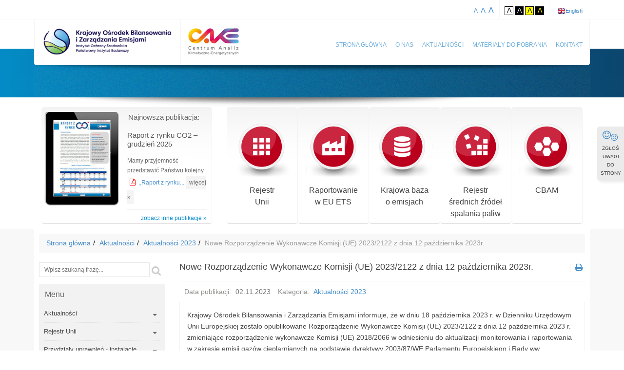

--- FILE ---
content_type: text/html; charset=UTF-8
request_url: https://kobize.pl/pl/article/aktualnosci-2023/id/2454/nowe-rozporzadzenie-wykonawcze-komisji-ue-2023-2122-z-dnia-12-pazdziernika-2023r
body_size: 13053
content:

<!DOCTYPE html>
<!--[if IE 7]><html lang="pl" class="ie7" xmlns='http://www.w3.org/1999/xhtml' ><![endif]-->
<!--[if IE 8]><html lang="pl" class="ie8" xmlns='http://www.w3.org/1999/xhtml' ><![endif]-->
<!--[if IE 9]><html lang="pl" class="ie9" xmlns='http://www.w3.org/1999/xhtml' ><![endif]-->
<!--[if IE 10]><html lang="pl" class="ie10" xmlns='http://www.w3.org/1999/xhtml' ><![endif]-->
<!--[if !IE]><!--><html lang="pl" xmlns='http://www.w3.org/1999/xhtml' ><!--<![endif]-->
<head>
    <meta charset="UTF-8" />
                                                        
    <title>Nowe Rozporządzenie Wykonawcze Komisji (UE) 2023/2122 z dnia 12 października 2023r. - KOBiZE</title>
    <meta property="og:title" content="Nowe Rozporządzenie Wykonawcze Komisji (UE) 2023/2122 z dnia 12 października 2023r. - KOBIZE"/>
                    <meta property="og:url" content="/pl/article/aktualnosci-2023/id/2454/nowe-rozporzadzenie-wykonawcze-komisji-ue-2023-2122-z-dnia-12-pazdziernika-2023r"/>
    <meta property="og:image" content="/uploads/defaults/kobize-logo.jpg"/>
    <meta property="og:site_name" content="Krajowy Ośrodek Bilansowania i Zarządzania Emisjami"/>
    <meta property="og:description" content="Krajowy Ośrodek Bilansowania i Zarządzania Emisjami informuje, że w dniu 18 października 2023 r. w Dzienniku Urzędowym Unii Europejskiej zostało opublikowane Rozporządzenie Wykonawcze Komisji (UE) 2023/2122 z dnia 12 października 2023 r. zmieniające rozporządzenie..."/>
    <meta property="og:type" content="article" />
    <meta name="Keywords" content="" />
    <meta name="Description" content="Krajowy Ośrodek Bilansowania i Zarządzania Emisjami informuje, że w dniu 18 października 2023 r. w Dzienniku Urzędowym Unii Europejskiej zostało opublikowane..." />

    <meta name="viewport" content="width=device-width, initial-scale=1.0" />
    <meta name="Robots" content="index, follow" />
    <meta http-equiv="X-UA-Compatible" content="IE=edge">
    <link rel="icon" type="image/x-icon" href="/favicon.ico" />
          <link rel="stylesheet" type="text/css" href="/assets/css/frontend/prod/compressed.min.css?ver=1700434800" />
    
    <script type="text/javascript">
        var main_url = "/app.php", main_dir = "";
    </script>
            <script src="/assets/js/frontend/prod/compressed.min.js?ver=1700434800"></script>
    
        <link rel="alternate" type="application/rss+xml" title="Informacje" href="/API/pl/Cms.Informations/Rss/10" />

    <!-- Google tag (gtag.js) -->
    <script async src="https://www.googletagmanager.com/gtag/js?id=G-J9GG6YVD6J"></script>
    <script>
        window.dataLayer = window.dataLayer || [];
        function gtag(){dataLayer.push(arguments);}
        gtag('js', new Date());

        gtag('config', 'G-J9GG6YVD6J');
    </script>

    <script type="text/javascript">
        var site_url = "/pl/";
    </script>
    
<script>(function(d, s, id) {
  var js, fjs = d.getElementsByTagName(s)[0];
  if (d.getElementById(id)) return;
  js = d.createElement(s); js.id = id;
  js.src = "//connect.facebook.net/pl_PL/sdk.js#xfbml=1&appId=276859545801991&version=v2.0";
  fjs.parentNode.insertBefore(js, fjs);
}(document, 'script', 'facebook-jssdk'));</script>
<script>!function(d,s,id){var js,fjs=d.getElementsByTagName(s)[0],p=/^http:/.test(d.location)?'http':'https';if(!d.getElementById(id)){js=d.createElement(s);js.id=id;js.src=p+'://platform.twitter.com/widgets.js';fjs.parentNode.insertBefore(js,fjs);}}(document, 'script', 'twitter-wjs');</script>
<script src="https://apis.google.com/js/platform.js" async defer>
  {lang: 'pl'}
</script>

<!--[if lt IE 9]>
	<link rel="stylesheet" type="text/css" href="/assets/css/frontend/IE8.css" />
<![endif]-->
<!-- SCRIPT FOR IE LESS THAN 9 -->
<!--[if lt IE 9]>
    <script>
      document.createElement('header');
      document.createElement('section');
      document.createElement('article');
      document.createElement('aside');
      document.createElement('nav');
      document.createElement('footer');
    </script>
<![endif]-->
</head>
    <body class="single">
        <div id="hidden-links">
            <a href="#main-content" tabindex="1" title="Przejdź do treści">Przejdź do treści</a>

                            <a href="/pl/page/id/693/spis-skrotow-klawiaturowych" title="Spis skrótów klawiaturowych">Spis skrótów klawiaturowych</a>
            
            <a href="/pl/sitemap/" title="Mapa serwisu">Mapa serwisu</a>
        </div>
        <header>
            <div id="header-options">
                <div class="row container">
                    <div class="hidden-xs col-sm-6 col-md-6"></div>
                    <nav id="page-options" class="col-xs-12 col-sm-6 col-md-6 col-xs-12">
                            <ul>
        <li class="font-resizer">
            <span class="screen-reader-text">Zmiana wielkości czcionki:</span>
            <a href="javascript:void(0);" title="Zmień wielkość czcionki na normalną" class="tt font-normal" data-placement="bottom"><span class="screen-reader-text">Zmień wielkość czcionki na normalną</span>A</a>
            <a href="javascript:void(0);" title="Zmień wielkość czcionki na większą" class="tt font-biger" data-placement="bottom"><span class="screen-reader-text">Zmień wielkość czcionki na większą</span>A</a>
            <a href="javascript:void(0);" title="Zmień wielkość czcionki na dużą" class="tt font-bigest" data-placement="bottom"><span class="screen-reader-text">Zmień wielkość czcionki na dużą</span>A</a>
        </li>
        <li>
            <span class="screen-reader-text">Zmiana kontrastu:</span>
            <a href="javascript:void(0);" title="kontrast domyślny" class="tt change-version" data-placement="bottom"><span class="screen-reader-text">kontrast domyślny</span><span class="contrast-one contrast-version">A</span></a>
            <a href="javascript:void(0);" title="kontrast czarno-biały" class="tt change-version" data-placement="bottom"><span class="screen-reader-text">kontrast czarno-biały</span><span class="contrast-two contrast-version">A</span></a>
            <a href="javascript:void(0);" title="kontrast czarno-żółty" class="tt change-version" data-placement="bottom"><span class="screen-reader-text">kontrast czarno-żółty</span><span class="contrast-three contrast-version">A</span></a>
            <a href="javascript:void(0);" title="kontrast żółto-czarny" class="tt change-version" data-placement="bottom"><span class="screen-reader-text">kontrast żółto-czarny</span><span class="contrast-four contrast-version">A</span></a>
        </li>

       <li id="page-locale">
            <span class="screen-reader-text">Dostępne tłumaczenia:</span>
                            <a href="/en/article/aktualnosci-2023/id/2454/nowe-rozporzadzenie-wykonawcze-komisji-ue-2023-2122-z-dnia-12-pazdziernika-2023r" title="English" class="tt locale-english" data-placement="bottom">English</a>
                    </li>

    </ul>

                    </nav>
                </div>
            </div>


            <div id="header-navbar">
                <div class="container">
                    <h1 id="header-logo">
                        <a href="/" title="Krajowy Ośrodek Bilansowania i Zarządzania Emisjami - Strona główna">
                            <img src="/assets/frontend/images/kobize-logo.jpg" alt="Logo KOBiZE" />
                        </a>
                        <a target="_blank" href="http://climatecake.pl/" title="Centrum Analiz Klimatyczno-Energetycznych - Strona główna">
                            <img src="/assets/frontend/images/cake-logo.jpg" alt="Logo Centrum Analiz Klimatyczno-Energetycznych" />
                        </a>
                    </h1>

                    
<nav id="header-menu">
    <a id="responsive-menu-button"><span class="hidden-xs">Menu</span> <i class="fa fa-bars"></i></a>

    <ul>
        <li>
            <a href="/" title="Strona główna">Strona główna</a>
        </li>

        <li>
            <a href="/pl/page/id/409/o-nas" title="O nas">O nas</a>
        </li>

                    <li>
                <a href="/pl/category/id/14/aktualnosci" title="Aktualności">Aktualności</a>
            </li>

            <li>
                <a href="/pl/fileCategory/list" title="Materiały do pobrania">Materiały do pobrania</a>
            </li>
        
        <li>
            <a href="/pl/page/id/405/kontakt" title="Kontakt">Kontakt</a>
        </li>                  
    </ul>
</nav>  
                </div>
            </div>
        </header>
        <aside id="banner">
            <div class="container">
                    <div class="banner-inner">
                        <h3>Witamy na stronie internetowej KOBiZE</h3>
                        <a href="/pl/page/id/409/o-nas" title="O nas">Krajowy Ośrodek Bilansowania i Zarządzania Emisjami jest Ośrodkiem w strukturach Instytutu Ochrony Środowiska - Państwowego Instytutu Badawczego. Jednym z podstawowych zadań KOBiZE jest administrowanie unijnym systemem handlu uprawnieniami do emisji w Polsce. KOBiZE prowadzi również Krajową bazę, w której zbierane są dane o emisjach gazów cieplarnianych i innych substancji i parametrach z nimi związanych. Odpowiada za wykonywanie corocznych, krajowych inwentaryzacji emisji gazów cieplarnianych i innych substancji, a także innych raportów m.in. w ramach konwencji UNFCCC zgodnie z wymaganiami Protokołu z Kioto. KOBiZE jest nadzorowany przez Ministra Klimatu, a jego zadania są finansowane ze środków Narodowego Funduszu Ochrony Środowiska i Gospodarki Wodnej.</a>
                </div>
            </div>
        </aside>

                    <aside id="panel">
                <div class="row container">
                    <div class="col-xs-12 col-md-4">
                        
<article>
    

    <a href="/pl/file/2025/id/226/raport-z-rynku-co2-grudzien-2025" class="publication-image" title="Raport z rynku CO2 – grudzień 2025">      
                
                                    <img src="/uploads/materialy/materialy_do_pobrania/raport_co2/2020/images/thumbs/130x170/r_07_2020.jpg" alt="Okładka ostatniej publikacji: Raport z rynku CO2 – grudzień 2025" />
        <span class="publication-frame"></span>
    </a>

    
    <div class="publication-body">
        <header>
            <h3>Najnowsza publikacja:</h3>
            <h4>
                <a href="/pl/file/2025/id/226/raport-z-rynku-co2-grudzien-2025" title="Czytaj więcej na temat publikacji Raport z rynku CO2 – grudzień 2025">Raport z rynku CO2 – grudzień 2025</a>
            </h4>
        </header>
        <div class="article-content">
            <p>Mamy przyjemność przedstawić Państwu kolejny <a href="https://www.kobize.pl/uploads/materialy/materialy_do_pobrania/aktualnosci/2026/9_Analiza_rynku_CO2_grudzien_2025.pdf">„Raport z rynku...   
            <a href="/pl/file/2025/id/226/raport-z-rynku-co2-grudzien-2025" title="Przejdź do pełnej treści publikacji Raport z rynku CO2 – grudzień 2025" class="read-more">więcej &raquo;</a>
            
        </div>
           
        <p class="more-articles">
            <a href="/pl/fileCategory/id/5/raport-z-rynku-co2" title="Zobacz inne publikacje">zobacz inne publikacje &raquo;</a>
        </p>                            
    </div>  
            
        
</article>

                    </div>
                    <div class="col-xs-12 col-md-8">
                        <ul id="services">
                            <li>
                                <a href="/pl/article/rejestr-unii/id/343/informacja-ogolna" class="rejestr-link" title="Rejestr Unii"><span></span>Rejestr<br />Unii</a>
                            </li>
                            <li>
                               <a href="/pl/article/monitorowanie-raportowanie-weryfikacja-emisji/id/317/informacja-ogolna" class="ets-link" title="Raportowanie w EU ETS"><span></span>Raportowanie<br />w EU ETS</a>
                            </li>
                            <li>
                                <a href="https://krajowabaza.kobize.pl" class="kb-link" title="Krajowa baza o emisjach gazów cieplarnianych i innych substancji"><span></span>Krajowa baza<br />o emisjach</a>
                            </li>
                            <li>
                                <a href="http://mcp.kobize.pl." class="mcp-link" title="Rejestr średnich źródeł spalania paliw"><span></span>Rejestr<br /> średnich źródeł spalania paliw</a>
                            </li>
                            <li>
                                <a href="/pl/article/nowa-kategoria-cbam/id/2415/informacje-ogolne" class="cbam-link" title="CBAM"><span></span>CBAM</a>
                            </li>
                        </ul>
                    </div>
                </div>
            </aside>
        

        <main>
            <div class="container">
				
                    <span class="screen-reader-text">Jesteś tutaj:</span><ol class="breadcrumb"><li><a href="/" title="Strona główna">Strona główna</a></li><li><a href="/pl/category/id/14/aktualnosci" title="Aktualności">Aktualności</a></li><li><a href="/pl/category/id/95/aktualnosci-2023" title="Aktualności 2023">Aktualności 2023</a></li><li class="active">Nowe Rozporządzenie Wykonawcze Komisji (UE) 2023/2122 z dnia 12 października 2023r.</li></ol>
				
                <div id="main-content" class="row">
                    <div id="left-column" class="col-xs-12 col-md-3">
                        <div id="main-search" class="box">
                            <form action="/pl/search/" method="get">
                                <p class="screen-reader-text">Wyszukiwanie treści, wpisz szukaną frazę i naciśnij enter</p>
                                <label class="sr-only" for="search-text">Wyszukiwarka</label>
                                <input type="text" size="20" id="search-text" name="text" value="" placeholder="Wpisz szukaną frazę..."  />
                                <button type="submit" title="Szukaj">
                                    <i class="fa fa-search"></i><span class="sr-only">Szukaj</span>
                                </button>
                            </form>
                        </div>

                        <nav id="main-menu" class="box">
    <h3 class="title-menu hidden-xs">Menu </h3>
    <a id="responsive-left-menu-button">Menu&nbsp; <i class="fa fa-bars"></i></a>
    <div class="clearfix"></div>

                 
   
   

      

<ul class="tree " id="menu-list">
    
    
                
        
        
        
    	<li id="menu_parent-37284" class="has-submenu">

                            <a href="/pl/category/id/14/aktualnosci" title="Aktualności" class="" >Aktualności</a>
                                    <a href="javascript:void(0);" title="Kliknij lub naciśnij Enter aby rozwinąć menu" class="menu-collapse">
                        <i class="fa fa-caret-down"></i>
                    </a>
                            
    		                

<ul class="children-list">
    
                                

        

        <li id="menu_child-37285-37284" class="">

            
                                                    
                <a href="/pl/category/id/107/aktualnosci-2026" title="Aktualności 2026" class="">Aktualności 2026</a>

                
                                    </li>
    
                                

        

        <li id="menu_child-37286-37284" class=" has-submenu">

            
                                                    
                <a href="/pl/category/id/64/archiwum" title="Archiwum" class="">Archiwum</a>

                                    <a href="javascript:void(0);" title="Kliknij lub naciśnij Enter aby rozwinąć menu" class="menu-collapse">
                        <i class="fa fa-caret-down"></i>
                    </a>
                
                                    

<ul class="children-list">
    
                                

        

        <li id="menu_child-37287-37286" class="">

            
                                                    
                <a href="/pl/category/id/106/aktualnosci-2025" title="Aktualności 2025" class="">Aktualności 2025</a>

                
                                    </li>
    
                                

        

        <li id="menu_child-37288-37286" class="">

            
                                                    
                <a href="/pl/category/id/98/aktualnosci-2024" title="Aktualności 2024" class="">Aktualności 2024</a>

                
                                    </li>
    
                                

        

        <li id="menu_child-37289-37286" class="">

            
                                                    
                <a href="/pl/category/id/95/aktualnosci-2023" title="Aktualności 2023" class="">Aktualności 2023</a>

                
                                    </li>
    
                                

        

        <li id="menu_child-37290-37286" class="">

            
                                                    
                <a href="/pl/category/id/92/aktualnosci-2022" title="Aktualności 2022" class="">Aktualności 2022</a>

                
                                    </li>
    
                                

        

        <li id="menu_child-37291-37286" class="">

            
                                                    
                <a href="/pl/category/id/91/aktualnosci-2021" title="Aktualności 2021" class="">Aktualności 2021</a>

                
                                    </li>
    
                                

        

        <li id="menu_child-37292-37286" class="">

            
                                                    
                <a href="/pl/category/id/88/aktualnosci-2020" title="Aktualności 2020" class="">Aktualności 2020</a>

                
                                    </li>
    
                                

        

        <li id="menu_child-37293-37286" class="">

            
                                                    
                <a href="/pl/category/id/76/2019" title="2019" class="">2019</a>

                
                                    </li>
    
                                

        

        <li id="menu_child-37294-37286" class="">

            
                                                    
                <a href="/pl/category/id/72/2018" title="2018" class="">2018</a>

                
                                    </li>
    
                                

        

        <li id="menu_child-37295-37286" class="">

            
                                                    
                <a href="/pl/category/id/68/2017" title="2017" class="">2017</a>

                
                                    </li>
    
                                

        

        <li id="menu_child-37296-37286" class="">

            
                                                    
                <a href="/pl/category/id/67/2016" title="2016" class="">2016</a>

                
                                    </li>
    
                                

        

        <li id="menu_child-37297-37286" class="">

            
                                                    
                <a href="/pl/category/id/65/2015" title="2015" class="">2015</a>

                
                                    </li>
    
                                

        

        <li id="menu_child-37298-37286" class="">

            
                                                    
                <a href="/pl/category/id/23/2014" title="2014" class="">2014</a>

                
                                    </li>
    
                                

        

        <li id="menu_child-37299-37286" class="">

            
                                                    
                <a href="/pl/category/id/22/2013" title="2013" class="">2013</a>

                
                                    </li>
    
                                

        

        <li id="menu_child-37300-37286" class="">

            
                                                    
                <a href="/pl/category/id/21/2012" title="2012" class="">2012</a>

                
                                    </li>
    
                                

        

        <li id="menu_child-37301-37286" class="">

            
                                                    
                <a href="/pl/category/id/20/2011" title="2011" class="">2011</a>

                
                                    </li>
    
                                

        

        <li id="menu_child-37302-37286" class="">

            
                                                    
                <a href="/pl/category/id/19/2010" title="2010" class="">2010</a>

                
                                    </li>
    
                                

        

        <li id="menu_child-37303-37286" class="">

            
                                                    
                <a href="/pl/category/id/18/2009" title="2009" class="">2009</a>

                
                                    </li>
    
                                

        

        <li id="menu_child-37304-37286" class="">

            
                                                    
                <a href="/pl/category/id/17/2008" title="2008" class="">2008</a>

                
                                    </li>
    
                                

        

        <li id="menu_child-37305-37286" class="">

            
                                                    
                <a href="/pl/category/id/16/2007" title="2007" class="">2007</a>

                
                                    </li>
    
                                

        

        <li id="menu_child-37306-37286" class="">

            
                                                    
                <a href="/pl/category/id/15/2006" title="2006" class="">2006</a>

                
                                    </li>
    </ul>



                                    </li>
    </ul>



    		    	</li>
	
                
        
                            
        
    	<li id="menu_parent-37307" class="has-submenu">

                            <a href="/pl/article/rejestr-unii/id/343/informacja-ogolna" title="Rejestr Unii" class="" >Rejestr Unii</a>
                                    <a href="javascript:void(0);" title="Kliknij lub naciśnij Enter aby rozwinąć menu" class="menu-collapse">
                        <i class="fa fa-caret-down"></i>
                    </a>
                            
    		                

<ul class="children-list">
    
                                                                             

        

        <li id="menu_child-37308-37307" class="">

            
                                                    
                <a href="/pl/article/rejestr-unii/id/343/informacja-ogolna" title="Informacja ogólna" class="">Informacja ogólna</a>

                
                                    </li>
    
                                

        

        <li id="menu_child-37309-37307" class="">

            
                                                    
                <a href="/pl/category/id/66/komunikaty" title="Komunikaty" class="">Komunikaty</a>

                
                                    </li>
    
                                                                             

        

        <li id="menu_child-37310-37307" class="">

            
                                                    
                <a href="/pl/article/rejestr-unii/id/1251/przerwy-techniczne" title="Przerwy techniczne" class="">Przerwy techniczne</a>

                
                                    </li>
    
                                                                             

        

        <li id="menu_child-37311-37307" class="">

            
                                                    
                <a href="/pl/article/rejestr-unii/id/1581/dni-wolne" title="Dni wolne" class="">Dni wolne</a>

                
                                    </li>
    
                                                                             

        

        <li id="menu_child-37312-37307" class="">

            
                                                    
                <a href="/pl/article/rejestr-unii/id/347/formularze" title="Formularze" class="">Formularze</a>

                
                                    </li>
    
                                                                             

        

        <li id="menu_child-37313-37307" class="">

            
                                                    
                <a href="/pl/article/rejestr-unii/id/2676/materialy-do-pobrania" title="Materiały do pobrania" class="">Materiały do pobrania</a>

                
                                    </li>
    
                                                                             

        

        <li id="menu_child-37314-37307" class="">

            
                                                    
                <a href="/pl/article/rejestr-unii/id/2721/rejestr-unii-faq" title="Rejestr Unii (FAQ)" class="">Rejestr Unii (FAQ)</a>

                
                                    </li>
    
                                                                             

        

        <li id="menu_child-37315-37307" class="">

            
                                                    
                <a href="/pl/article/rejestr-unii/id/348/raporty-publiczne" title="Raporty publiczne" class="">Raporty publiczne</a>

                
                                    </li>
    
                                                                             

        

        <li id="menu_child-37316-37307" class="">

            
                                                    
                <a href="/pl/article/rejestr-unii/id/349/kontakt" title="Kontakt" class="">Kontakt</a>

                
                                    </li>
    </ul>



    		    	</li>
	
                
        
                            
        
    	<li id="menu_parent-37317" class="has-submenu">

                            <a href="/pl/article/przydzialy-uprawnien-instalacje/id/353/informacja-ogolna" title="Przydziały uprawnień - instalacje" class="" >Przydziały uprawnień - instalacje</a>
                                    <a href="javascript:void(0);" title="Kliknij lub naciśnij Enter aby rozwinąć menu" class="menu-collapse">
                        <i class="fa fa-caret-down"></i>
                    </a>
                            
    		                

<ul class="children-list">
    
                                                                             

        

        <li id="menu_child-37318-37317" class=" has-submenu">

            
                                                    
                <a href="/pl/article/przydzialy-uprawnien-instalacje/id/353/informacja-ogolna" title="Informacja ogólna" class="">Informacja ogólna</a>

                                    <a href="javascript:void(0);" title="Kliknij lub naciśnij Enter aby rozwinąć menu" class="menu-collapse">
                        <i class="fa fa-caret-down"></i>
                    </a>
                
                                    

<ul class="children-list">
    
                                                                             

        

        <li id="menu_child-37319-37318" class="">

            
                                                    
                <a href="/pl/article/przydzialy-uprawnien-instalacje/id/482/prawo" title="Prawo" class="">Prawo</a>

                
                                    </li>
    
                                

        

        <li id="menu_child-37320-37318" class="">

            
                                                                                                
                <a href="/pl/fileCategory/id/19/przydzialy-uprawnien-instalacje" title="Materiały do pobrania" class="">Materiały do pobrania</a>

                
                                    </li>
    </ul>



                                    </li>
    
                                

        

        <li id="menu_child-37321-37317" class=" has-submenu">

            
                                                    
                <a href="/pl/category/id/99/lata-2026-2030" title="Lata 2026-2030" class="">Lata 2026-2030</a>

                                    <a href="javascript:void(0);" title="Kliknij lub naciśnij Enter aby rozwinąć menu" class="menu-collapse">
                        <i class="fa fa-caret-down"></i>
                    </a>
                
                                    

<ul class="children-list">
    
                                

        

        <li id="menu_child-37322-37321" class="">

            
                                                    
                <a href="/pl/category/id/100/komunikaty" title="Komunikaty" class="">Komunikaty</a>

                
                                    </li>
    
                                

        

        <li id="menu_child-37323-37321" class="">

            
                                                                                                
                <a href="/pl/faqCategory/id/31/plan-neutralnosci-klimatycznej-cnp" title="Często zadawane pytania" class="">Często zadawane pytania</a>

                
                                    </li>
    
                                

        

        <li id="menu_child-37324-37321" class="">

            
                                                    
                <a href="/pl/category/id/101/wniosek-o-przydzial-uprawnien-bdr" title="Wniosek o przydział uprawnień (BDR)" class="">Wniosek o przydział uprawnień (BDR)</a>

                
                                    </li>
    
                                

        

        <li id="menu_child-37329-37321" class="">

            
                                                    
                <a href="/pl/category/id/102/plan-metodyki-monitorowania" title="Plan metodyki monitorowania" class="">Plan metodyki monitorowania</a>

                
                                    </li>
    
                                

        

        <li id="menu_child-37330-37321" class="">

            
                                                    
                <a href="/pl/category/id/103/plan-neutralnosci-klimatycznej" title="Plan neutralności klimatycznej" class="">Plan neutralności klimatycznej</a>

                
                                    </li>
    
                                

                            

        <li id="menu_child-37331-37321" class="">

            
                                                    
                <a href="/pl/article/lata-2026-2030/id/2588/przydzialy-uprawnien-instalacje-2026-2030" title="Materiały do pobrania" class="">Materiały do pobrania</a>

                
                                    </li>
    </ul>



                                    </li>
    
                                

        

        <li id="menu_child-37332-37317" class=" has-submenu">

            
                                                    
                <a href="/pl/category/id/78/lata-2021-2025" title="Lata 2021-2025" class="">Lata 2021-2025</a>

                                    <a href="javascript:void(0);" title="Kliknij lub naciśnij Enter aby rozwinąć menu" class="menu-collapse">
                        <i class="fa fa-caret-down"></i>
                    </a>
                
                                    

<ul class="children-list">
    
                                                                             

        

        <li id="menu_child-37333-37332" class="">

            
                                                    
                <a href="/pl/article/lata-2021-2025/id/1397/zasady-przydzialu" title="Zasady przydziału" class="">Zasady przydziału</a>

                
                                    </li>
    
                                                                             

        

        <li id="menu_child-37334-37332" class="">

            
                                                    
                <a href="/pl/article/lata-2021-2025/id/1395/krajowe-srodki-wykonawcze" title="Krajowe Środki Wykonawcze" class="">Krajowe Środki Wykonawcze</a>

                
                                    </li>
    
                                                                             

        

        <li id="menu_child-37335-37332" class="">

            
                                                    
                <a href="/pl/article/lata-2021-2025/id/1393/gromadzenie-danych-ksw" title="Gromadzenie danych KŚW" class="">Gromadzenie danych KŚW</a>

                
                                    </li>
    
                                                                             

        

        <li id="menu_child-37336-37332" class="">

            
                                                    
                <a href="/pl/article/lata-2021-2025/id/1394/benchmarki" title="Benchmarki" class="">Benchmarki</a>

                
                                    </li>
    
                                                                             

        

        <li id="menu_child-37337-37332" class="">

            
                                                    
                <a href="/pl/article/lata-2021-2025/id/1391/dostosowanie-przydzialu" title="Dostosowanie przydziału" class="">Dostosowanie przydziału</a>

                
                                    </li>
    
                                                                             

        

        <li id="menu_child-37338-37332" class="">

            
                                                    
                <a href="/pl/article/lata-2021-2025/id/1390/ucieczka-emisji" title="Ucieczka emisji" class="">Ucieczka emisji</a>

                
                                    </li>
    
                                

        

        <li id="menu_child-37339-37332" class="">

            
                                                                                                
                <a href="/pl/faqCategory/id/10/przydzialy-uprawnien-instalacje" title="Często zadawane pytania" class="">Często zadawane pytania</a>

                
                                    </li>
    
                                

        

        <li id="menu_child-37340-37332" class="">

            
                                                                                                
                <a href="/pl/fileCategory/id/32/przydzialy-uprawnien-instalacje-lata-2021-2025" title="Materiały do pobrania" class="">Materiały do pobrania</a>

                
                                    </li>
    </ul>



                                    </li>
    
                                

        

        <li id="menu_child-37341-37317" class=" has-submenu">

            
                                                    
                <a href="/pl/category/id/77/lata-2013-2020" title="Lata 2013-2020" class="">Lata 2013-2020</a>

                                    <a href="javascript:void(0);" title="Kliknij lub naciśnij Enter aby rozwinąć menu" class="menu-collapse">
                        <i class="fa fa-caret-down"></i>
                    </a>
                
                                    

<ul class="children-list">
    
                                                                             

        

        <li id="menu_child-37342-37341" class="">

            
                                                    
                <a href="/pl/article/lata-2013-2020/id/440/zmiany-w-instalacjach" title="Zmiany w instalacjach" class="">Zmiany w instalacjach</a>

                
                                    </li>
    
                                                                             

        

        <li id="menu_child-37343-37341" class=" has-submenu">

            
                                                    
                <a href="/pl/article/przydzialy-uprawnien-instalacje/id/441/korekty-przydzialow" title="Korekty przydziałów" class="">Korekty przydziałów</a>

                                    <a href="javascript:void(0);" title="Kliknij lub naciśnij Enter aby rozwinąć menu" class="menu-collapse">
                        <i class="fa fa-caret-down"></i>
                    </a>
                
                                    

<ul class="children-list">
    
                                

        

        <li id="menu_child-37344-37343" class="">

            
                                                                                                
                <a href="/pl/fileCategory/id/20/korekty-przydzialow" title="Materiały do pobrania" class="">Materiały do pobrania</a>

                
                                    </li>
    </ul>



                                    </li>
    
                                                                             

        

        <li id="menu_child-37345-37341" class=" has-submenu">

            
                                                    
                <a href="/pl/article/przydzialy-uprawnien-instalacje/id/443/ucieczka-emisji" title="Ucieczka emisji" class="">Ucieczka emisji</a>

                                    <a href="javascript:void(0);" title="Kliknij lub naciśnij Enter aby rozwinąć menu" class="menu-collapse">
                        <i class="fa fa-caret-down"></i>
                    </a>
                
                                    

<ul class="children-list">
    
                                

        

        <li id="menu_child-37346-37345" class="">

            
                                                                                                
                <a href="/pl/fileCategory/id/21/ucieczka-emisji" title="Materiały do pobrania" class="">Materiały do pobrania</a>

                
                                    </li>
    </ul>



                                    </li>
    
                                                                             

        

        <li id="menu_child-37347-37341" class="">

            
                                                    
                <a href="/pl/article/przydzialy-uprawnien-instalacje/id/445/krajowe-srodki-wykonawcze" title="Krajowe Środki Wykonawcze" class="">Krajowe Środki Wykonawcze</a>

                
                                    </li>
    
                                                                             

        

        <li id="menu_child-37348-37341" class=" has-submenu">

            
                                                    
                <a href="/pl/article/lata-2013-2020/id/446/derogacje" title="Derogacje" class="">Derogacje</a>

                                    <a href="javascript:void(0);" title="Kliknij lub naciśnij Enter aby rozwinąć menu" class="menu-collapse">
                        <i class="fa fa-caret-down"></i>
                    </a>
                
                                    

<ul class="children-list">
    
                                

        

        <li id="menu_child-37349-37348" class="">

            
                                                                                                
                <a href="/pl/fileCategory/id/22/derogacje" title="Materiały do pobrania" class="">Materiały do pobrania</a>

                
                                    </li>
    </ul>



                                    </li>
    </ul>



                                    </li>
    
                                

                            

        <li id="menu_child-37350-37317" class=" has-submenu">

            
                                                    
                <a href="/pl/article/wczesniejsze-okresy/id/368/2008-2012" title="Wcześniejsze okresy" class="">Wcześniejsze okresy</a>

                                    <a href="javascript:void(0);" title="Kliknij lub naciśnij Enter aby rozwinąć menu" class="menu-collapse">
                        <i class="fa fa-caret-down"></i>
                    </a>
                
                                    

<ul class="children-list">
    
                                                                             

        

        <li id="menu_child-37351-37350" class=" has-submenu">

            
                                                    
                <a href="/pl/article/wczesniejsze-okresy/id/368/2008-2012" title="2008-2012" class="">2008-2012</a>

                                    <a href="javascript:void(0);" title="Kliknij lub naciśnij Enter aby rozwinąć menu" class="menu-collapse">
                        <i class="fa fa-caret-down"></i>
                    </a>
                
                                    

<ul class="children-list">
    
                                

        

        <li id="menu_child-37352-37351" class="">

            
                                                                                                
                <a href="/pl/fileCategory/id/23/wczesniejsze-okresy" title="Materiały do pobrania" class="">Materiały do pobrania</a>

                
                                    </li>
    </ul>



                                    </li>
    </ul>



                                    </li>
    
                                                                             

        

        <li id="menu_child-37353-37317" class="">

            
                                                    
                <a href="/pl/article/przydzialy-uprawnien-instalacje/id/456/kontakt" title="Kontakt" class="">Kontakt</a>

                
                                    </li>
    </ul>



    		    	</li>
	
                
        
                            
        
    	<li id="menu_parent-37354" class="has-submenu">

                            <a href="/pl/article/przydzialy-uprawnien-lotnictwo/id/371/informacja-ogolna" title="Przydziały uprawnień - lotnictwo" class="" >Przydziały uprawnień - lotnictwo</a>
                                    <a href="javascript:void(0);" title="Kliknij lub naciśnij Enter aby rozwinąć menu" class="menu-collapse">
                        <i class="fa fa-caret-down"></i>
                    </a>
                            
    		                

<ul class="children-list">
    
                                                                             

        

        <li id="menu_child-37355-37354" class=" has-submenu">

            
                                                    
                <a href="/pl/article/przydzialy-uprawnien-lotnictwo/id/371/informacja-ogolna" title="Informacja ogólna" class="">Informacja ogólna</a>

                                    <a href="javascript:void(0);" title="Kliknij lub naciśnij Enter aby rozwinąć menu" class="menu-collapse">
                        <i class="fa fa-caret-down"></i>
                    </a>
                
                                    

<ul class="children-list">
    
                                                                             

        

        <li id="menu_child-37356-37355" class="">

            
                                                    
                <a href="/pl/article/przydzialy-uprawnien-lotnictwo/id/474/prawo" title="Prawo" class="">Prawo</a>

                
                                    </li>
    
                                

        

        <li id="menu_child-37357-37355" class="">

            
                                                                                                
                <a href="/pl/fileCategory/id/15/przydzialy-uprawnien-lotnictwo" title="Materiały do pobrania" class="">Materiały do pobrania</a>

                
                                    </li>
    
                                

        

        <li id="menu_child-37358-37355" class="">

            
                                                                                                
                <a href="/pl/faqCategory/id/11/przydzialy-uprawnien-lotnictwo" title="Często zadawane pytania" class="">Często zadawane pytania</a>

                
                                    </li>
    </ul>



                                    </li>
    
                                                                             

        

        <li id="menu_child-37359-37354" class="">

            
                                                    
                <a href="/pl/article/przydzialy-uprawnien-lotnictwo/id/374/struktura-systemu" title="Struktura systemu" class="">Struktura systemu</a>

                
                                    </li>
    
                                                                             

        

        <li id="menu_child-37360-37354" class="">

            
                                                    
                <a href="/pl/article/przydzialy-uprawnien-lotnictwo/id/461/przydzialy" title="Przydziały" class="">Przydziały</a>

                
                                    </li>
    
                                                                             

        

        <li id="menu_child-37361-37354" class="">

            
                                                    
                <a href="/pl/article/przydzialy-uprawnien-lotnictwo/id/377/rezerwa" title="Rezerwa" class="">Rezerwa</a>

                
                                    </li>
    
                                                                             

        

        <li id="menu_child-37362-37354" class="">

            
                                                    
                <a href="/pl/article/przydzialy-uprawnien-lotnictwo/id/463/plany-monitorowania-emisji-i-tonokilometrow" title="Plany monitorowania emisji i tonokilometrów" class="">Plany monitorowania emisji i tonokilometrów</a>

                
                                    </li>
    
                                                                             

        

        <li id="menu_child-37363-37354" class="">

            
                                                    
                <a href="/pl/article/przydzialy-uprawnien-lotnictwo/id/464/raportowanie-emisji-i-tonokilometrow" title="Raportowanie emisji i tonokilometrów" class="">Raportowanie emisji i tonokilometrów</a>

                
                                    </li>
    
                                                                             

        

        <li id="menu_child-37364-37354" class="">

            
                                                    
                <a href="/pl/article/przydzialy-uprawnien-lotnictwo/id/465/derogacje-odstepstwa" title="Derogacje (odstępstwa)" class="">Derogacje (odstępstwa)</a>

                
                                    </li>
    
                                                                             

        

        <li id="menu_child-37365-37354" class="">

            
                                                    
                <a href="/pl/article/przydzialy-uprawnien-lotnictwo/id/466/kontakt" title="Kontakt" class="">Kontakt</a>

                
                                    </li>
    </ul>



    		    	</li>
	
                
        
                            
        
    	<li id="menu_parent-37366" class="has-submenu">

                            <a href="/pl/article/transport-morski/id/917/informacja-ogolna" title="Transport morski" class="" >Transport morski</a>
                                    <a href="javascript:void(0);" title="Kliknij lub naciśnij Enter aby rozwinąć menu" class="menu-collapse">
                        <i class="fa fa-caret-down"></i>
                    </a>
                            
    		                

<ul class="children-list">
    
                                                                             

        

        <li id="menu_child-37367-37366" class=" has-submenu">

            
                                                    
                <a href="/pl/article/transport-morski/id/917/informacja-ogolna" title="Informacja ogólna" class="">Informacja ogólna</a>

                                    <a href="javascript:void(0);" title="Kliknij lub naciśnij Enter aby rozwinąć menu" class="menu-collapse">
                        <i class="fa fa-caret-down"></i>
                    </a>
                
                                    

<ul class="children-list">
    
                                                                             

        

        <li id="menu_child-37368-37367" class="">

            
                                                    
                <a href="/pl/article/transport-morski/id/920/prawo" title="Prawo" class="">Prawo</a>

                
                                    </li>
    </ul>



                                    </li>
    
                                                                             

        

        <li id="menu_child-37369-37366" class="">

            
                                                    
                <a href="/pl/article/transport-morski/id/918/komunikaty" title="Komunikaty" class="">Komunikaty</a>

                
                                    </li>
    
                                                                             

        

        <li id="menu_child-37370-37366" class="">

            
                                                    
                <a href="/pl/article/transport-morski/id/919/kontakt" title="Kontakt" class="">Kontakt</a>

                
                                    </li>
    </ul>



    		    	</li>
	
                
        
                            
        
    	<li id="menu_parent-37371" class="has-submenu">

                            <a href="/pl/article/monitorowanie-raportowanie-weryfikacja-emisji/id/317/informacja-ogolna" title="Monitorowanie, raportowanie, weryfikacja emisji w EU ETS" class="" >Monitorowanie, raportowanie, weryfikacja emisji w EU ETS</a>
                                    <a href="javascript:void(0);" title="Kliknij lub naciśnij Enter aby rozwinąć menu" class="menu-collapse">
                        <i class="fa fa-caret-down"></i>
                    </a>
                            
    		                

<ul class="children-list">
    
                                                                             

        

        <li id="menu_child-37372-37371" class=" has-submenu">

            
                                                    
                <a href="/pl/article/monitorowanie-raportowanie-weryfikacja-emisji/id/317/informacja-ogolna" title="Informacja ogólna" class="">Informacja ogólna</a>

                                    <a href="javascript:void(0);" title="Kliknij lub naciśnij Enter aby rozwinąć menu" class="menu-collapse">
                        <i class="fa fa-caret-down"></i>
                    </a>
                
                                    

<ul class="children-list">
    
                                                                             

        

        <li id="menu_child-37373-37372" class="">

            
                                                    
                <a href="/pl/article/monitorowanie-raportowanie-weryfikacja-emisji/id/431/prawo" title="Prawo" class="">Prawo</a>

                
                                    </li>
    
                                

        

        <li id="menu_child-37374-37372" class="">

            
                                                                                                
                <a href="/pl/fileCategory/id/9/monitorowanie-raportowanie-weryfikacja-emisji" title="Materiały do pobrania" class="">Materiały do pobrania</a>

                
                                    </li>
    </ul>



                                    </li>
    
                                

        

        <li id="menu_child-37376-37371" class="">

            
                                                    
                <a href="/pl/category/id/50/komunikaty" title="Komunikaty" class="">Komunikaty</a>

                
                                    </li>
    
                                                                             

        

        <li id="menu_child-37377-37371" class="">

            
                                                    
                <a href="/pl/article/monitorowanie-raportowanie-weryfikacja-emisji/id/318/tabele-wo-i-we" title="Tabele WO i WE" class="">Tabele WO i WE</a>

                
                                    </li>
    
                                                                             

        

        <li id="menu_child-37378-37371" class="">

            
                                                    
                <a href="/pl/article/monitorowanie-raportowanie-weryfikacja-emisji/id/432/wykaz-akredytowanych-weryfikatorow" title="Wykaz akredytowanych weryfikatorów" class="">Wykaz akredytowanych weryfikatorów</a>

                
                                    </li>
    
                                                                             

        

        <li id="menu_child-37379-37371" class="">

            
                                                    
                <a href="/pl/article/monitorowanie-raportowanie-weryfikacja-emisji/id/322/kontakt" title="Kontakt" class="">Kontakt</a>

                
                                    </li>
    </ul>



    		    	</li>
	
                
        
                            
        
    	<li id="menu_parent-37380" class="has-submenu">

                            <a href="/pl/article/krajowy-plan-inwestycyjny/id/323/informacja-ogolna" title="Krajowy Plan Inwestycyjny" class="" >Krajowy Plan Inwestycyjny</a>
                                    <a href="javascript:void(0);" title="Kliknij lub naciśnij Enter aby rozwinąć menu" class="menu-collapse">
                        <i class="fa fa-caret-down"></i>
                    </a>
                            
    		                

<ul class="children-list">
    
                                                                             

        

        <li id="menu_child-37381-37380" class=" has-submenu">

            
                                                    
                <a href="/pl/article/krajowy-plan-inwestycyjny/id/323/informacja-ogolna" title="Informacja ogólna" class="">Informacja ogólna</a>

                                    <a href="javascript:void(0);" title="Kliknij lub naciśnij Enter aby rozwinąć menu" class="menu-collapse">
                        <i class="fa fa-caret-down"></i>
                    </a>
                
                                    

<ul class="children-list">
    
                                                                             

        

        <li id="menu_child-37382-37381" class="">

            
                                                    
                <a href="/pl/article/krajowy-plan-inwestycyjny/id/484/prawo" title="Prawo" class="">Prawo</a>

                
                                    </li>
    
                                

        

        <li id="menu_child-37383-37381" class="">

            
                                                                                                
                <a href="/pl/fileCategory/id/10/krajowy-plan-inwestycyjny" title="Materiały do pobrania" class="">Materiały do pobrania</a>

                
                                    </li>
    </ul>



                                    </li>
    
                                

        

        <li id="menu_child-37385-37380" class="">

            
                                                    
                <a href="/pl/category/id/70/komunikaty" title="Komunikaty" class="">Komunikaty</a>

                
                                    </li>
    
                                                                             

        

        <li id="menu_child-37386-37380" class="">

            
                                                    
                <a href="/pl/article/krajowy-plan-inwestycyjny/id/326/derogacje-dla-instalacji" title="Derogacje dla instalacji" class="">Derogacje dla instalacji</a>

                
                                    </li>
    
                                                                             

        

        <li id="menu_child-37387-37380" class="">

            
                                                    
                <a href="/pl/article/krajowy-plan-inwestycyjny/id/327/zadania-inwestycyjne-kpi" title="Zadania inwestycyjne KPI" class="">Zadania inwestycyjne KPI</a>

                
                                    </li>
    
                                                                             

        

        <li id="menu_child-37388-37380" class="">

            
                                                    
                <a href="/pl/article/krajowy-plan-inwestycyjny/id/328/kontakt" title="Kontakt" class="">Kontakt</a>

                
                                    </li>
    </ul>



    		    	</li>
	
                
        
                            
        
    	<li id="menu_parent-37389" class="has-submenu">

                            <a href="/pl/article/life-climate-cake-pl/id/961/aktualnosci" title="LIFE Climate CAKE PL" class="" >LIFE Climate CAKE PL</a>
                                    <a href="javascript:void(0);" title="Kliknij lub naciśnij Enter aby rozwinąć menu" class="menu-collapse">
                        <i class="fa fa-caret-down"></i>
                    </a>
                            
    		                

<ul class="children-list">
    
                                

        

        <li id="menu_child-37390-37389" class="">

            
                                                    
                <a href="/pl/category/id/87/life-climate-cake-pl-aktualnosci" title="LIFE Climate CAKE PL - Aktualności" class="">LIFE Climate CAKE PL - Aktualności</a>

                
                                    </li>
    
                                                                             

        

        <li id="menu_child-37391-37389" class="">

            
                                                    
                <a href="/pl/article/life-climate-cake-pl/id/962/opis-projektu" title="Opis projektu" class="">Opis projektu</a>

                
                                    </li>
    
                                                                             

        

        <li id="menu_child-37392-37389" class="">

            
                                                    
                <a href="/pl/article/life-climate-cake-pl/id/963/cele-projektu" title="Cele projektu" class="">Cele projektu</a>

                
                                    </li>
    
                                                                             

        

        <li id="menu_child-37393-37389" class="">

            
                                                    
                <a href="/pl/article/life-climate-cake-pl/id/964/rezultaty-projektu" title="Rezultaty projektu" class="">Rezultaty projektu</a>

                
                                    </li>
    
                                                                             

        

        <li id="menu_child-37394-37389" class="">

            
                                                    
                <a href="/pl/article/life-climate-cake-pl/id/965/kontakt" title="Kontakt" class="">Kontakt</a>

                
                                    </li>
    </ul>



    		    	</li>
	
                
                            
        
        
    	<li id="menu_parent-37395" class="has-submenu">

                            <a href="/pl/article/life-viiew-2050/id/1789/life-viiew-2050" title="LIFE VIIEW 2050" class="" >LIFE VIIEW 2050</a>
                                    <a href="javascript:void(0);" title="Kliknij lub naciśnij Enter aby rozwinąć menu" class="menu-collapse">
                        <i class="fa fa-caret-down"></i>
                    </a>
                            
    		                

<ul class="children-list">
    
                                

        

        <li id="menu_child-37396-37395" class="">

            
                                                    
                <a href="/pl/category/id/90/life-viiew-2050-aktualnosci" title="LIFE VIIEW 2050 Aktualności" class="">LIFE VIIEW 2050 Aktualności</a>

                
                                    </li>
    
                                                                             

        

        <li id="menu_child-37397-37395" class="">

            
                                                    
                <a href="/pl/article/life-viiew-2050/id/1762/opis-projektu" title="Opis projektu" class="">Opis projektu</a>

                
                                    </li>
    
                                                                             

        

        <li id="menu_child-37398-37395" class="">

            
                                                    
                <a href="/pl/article/life-viiew-2050/id/1764/cele-projektu" title="Cele projektu" class="">Cele projektu</a>

                
                                    </li>
    
                                                                             

        

        <li id="menu_child-37399-37395" class="">

            
                                                    
                <a href="/pl/article/life-viiew-2050/id/1765/rezultaty-projektu" title="Rezultaty projektu" class="">Rezultaty projektu</a>

                
                                    </li>
    
                                                                             

        

        <li id="menu_child-37400-37395" class="">

            
                                                    
                <a href="/pl/article/life-viiew-2050/id/1767/kontakt" title="Kontakt" class="">Kontakt</a>

                
                                    </li>
    </ul>



    		    	</li>
	
                
                            
        
        
    	<li id="menu_parent-37401" class="has-submenu">

                            <a href="/pl/article/life-enspire/id/2796/life-enspire" title="LIFE ENSPIRE" class="" >LIFE ENSPIRE</a>
                                    <a href="javascript:void(0);" title="Kliknij lub naciśnij Enter aby rozwinąć menu" class="menu-collapse">
                        <i class="fa fa-caret-down"></i>
                    </a>
                            
    		                

<ul class="children-list">
    
                                

        

        <li id="menu_child-37402-37401" class="">

            
                                                    
                <a href="/pl/category/id/105/life-enspire-aktualnosci" title="LIFE ENSPIRE Aktualności" class="">LIFE ENSPIRE Aktualności</a>

                
                                    </li>
    
                                                                             

        

        <li id="menu_child-37404-37401" class="">

            
                                                    
                <a href="/pl/article/life-enspire/id/2788/opis-projektu" title="Opis projektu" class="">Opis projektu</a>

                
                                    </li>
    
                                                                             

        

        <li id="menu_child-37405-37401" class="">

            
                                                    
                <a href="/pl/article/life-enspire/id/2789/cele-projektu-i-obszar-zainteresowania-w-obszarze-eu-ets" title="Cele projektu i obszar zainteresowania w obszarze EU ETS" class="">Cele projektu i obszar zainteresowania w obszarze EU ETS</a>

                
                                    </li>
    
                                                                             

        

        <li id="menu_child-37406-37401" class="">

            
                                                    
                <a href="/pl/article/life-enspire/id/2790/rezultaty-projektu-dzialania" title="Rezultaty projektu/ działania" class="">Rezultaty projektu/ działania</a>

                
                                    </li>
    
                                                                             

        

        <li id="menu_child-37407-37401" class="">

            
                                                    
                <a href="/pl/article/life-enspire/id/2791/kontakt" title="Kontakt" class="">Kontakt</a>

                
                                    </li>
    </ul>



    		    	</li>
	
                
        
                            
        
    	<li id="menu_parent-37408" class="has-submenu">

                            <a href="/pl/article/aukcje/id/392/informacja-ogolna" title="Aukcje" class="" >Aukcje</a>
                                    <a href="javascript:void(0);" title="Kliknij lub naciśnij Enter aby rozwinąć menu" class="menu-collapse">
                        <i class="fa fa-caret-down"></i>
                    </a>
                            
    		                

<ul class="children-list">
    
                                                                             

        

        <li id="menu_child-37409-37408" class=" has-submenu">

            
                                                    
                <a href="/pl/article/aukcje/id/392/informacja-ogolna" title="Informacja ogólna" class="">Informacja ogólna</a>

                                    <a href="javascript:void(0);" title="Kliknij lub naciśnij Enter aby rozwinąć menu" class="menu-collapse">
                        <i class="fa fa-caret-down"></i>
                    </a>
                
                                    

<ul class="children-list">
    
                                                                             

        

        <li id="menu_child-37410-37409" class="">

            
                                                    
                <a href="/pl/article/aukcje/id/478/prawo" title="Prawo" class="">Prawo</a>

                
                                    </li>
    
                                

        

        <li id="menu_child-37411-37409" class="">

            
                                                                                                
                <a href="/pl/fileCategory/id/18/aukcje" title="Materiały do pobrania" class="">Materiały do pobrania</a>

                
                                    </li>
    
                                

        

        <li id="menu_child-37412-37409" class="">

            
                                                                                                
                <a href="/pl/faqCategory/id/9/aukcje" title="Często zadawane pytania" class="">Często zadawane pytania</a>

                
                                    </li>
    </ul>



                                    </li>
    
                                                                             

        

        <li id="menu_child-37413-37408" class="">

            
                                                    
                <a href="/pl/article/aukcje/id/418/rynek-uprawnien" title="Rynek uprawnień" class="">Rynek uprawnień</a>

                
                                    </li>
    
                                                                             

        

        <li id="menu_child-37414-37408" class="">

            
                                                    
                <a href="/pl/article/aukcje/id/401/harmonogram-aukcji" title="Harmonogram aukcji" class="">Harmonogram aukcji</a>

                
                                    </li>
    
                                                                             

        

        <li id="menu_child-37415-37408" class="">

            
                                                    
                <a href="/pl/article/aukcje/id/402/rejestracja-w-eex" title="Rejestracja w EEX" class="">Rejestracja w EEX</a>

                
                                    </li>
    
                                                                             

        

        <li id="menu_child-37416-37408" class="">

            
                                                    
                <a href="/pl/article/aukcje/id/403/kontakt" title="Kontakt" class="">Kontakt</a>

                
                                    </li>
    </ul>



    		    	</li>
	
                
        
                            
        
    	<li id="menu_parent-37417" class="has-submenu">

                            <a href="/pl/article/pakiet-energetyczno-klimatyczny-ue/id/387/informacja-ogolna" title="Pakiet energetyczno-klimatyczny UE" class="" >Pakiet energetyczno-klimatyczny UE</a>
                                    <a href="javascript:void(0);" title="Kliknij lub naciśnij Enter aby rozwinąć menu" class="menu-collapse">
                        <i class="fa fa-caret-down"></i>
                    </a>
                            
    		                

<ul class="children-list">
    
                                                                             

        

        <li id="menu_child-37418-37417" class="">

            
                                                    
                <a href="/pl/article/pakiet-energetyczno-klimatyczny-ue/id/387/informacja-ogolna" title="Informacja ogólna" class="">Informacja ogólna</a>

                
                                    </li>
    
                                                                             

        

        <li id="menu_child-37421-37417" class="">

            
                                                    
                <a href="/pl/article/pakiet-energetyczno-klimatyczny-ue/id/388/pakiet-2013-2020" title="Pakiet 2013-2020" class="">Pakiet 2013-2020</a>

                
                                    </li>
    
                                                                             

        

        <li id="menu_child-37422-37417" class="">

            
                                                    
                <a href="/pl/article/pakiet-energetyczno-klimatyczny-ue/id/389/pakiet-2021-2030" title="Pakiet 2021-2030" class="">Pakiet 2021-2030</a>

                
                                    </li>
    
                                                                             

        

        <li id="menu_child-37423-37417" class="">

            
                                                    
                <a href="/pl/article/pakiet-energetyczno-klimatyczny-ue/id/390/kontakt" title="Kontakt" class="">Kontakt</a>

                
                                    </li>
    </ul>



    		    	</li>
	
                
        
                            
        
    	<li id="menu_parent-37425" class="has-submenu">

                            <a href="/pl/article/instrumenty-redukcji-emisji/id/332/informacja-ogolna" title="Instrumenty redukcji emisji" class="" >Instrumenty redukcji emisji</a>
                                    <a href="javascript:void(0);" title="Kliknij lub naciśnij Enter aby rozwinąć menu" class="menu-collapse">
                        <i class="fa fa-caret-down"></i>
                    </a>
                            
    		                

<ul class="children-list">
    
                                                                             

        

        <li id="menu_child-37426-37425" class=" has-submenu">

            
                                                    
                <a href="/pl/article/instrumenty-redukcji-emisji/id/332/informacja-ogolna" title="Informacja ogólna" class="">Informacja ogólna</a>

                                    <a href="javascript:void(0);" title="Kliknij lub naciśnij Enter aby rozwinąć menu" class="menu-collapse">
                        <i class="fa fa-caret-down"></i>
                    </a>
                
                                    

<ul class="children-list">
    
                                                                             

        

        <li id="menu_child-37427-37426" class="">

            
                                                    
                <a href="/pl/article/instrumenty-redukcji-emisji/id/479/prawo" title="Prawo" class="">Prawo</a>

                
                                    </li>
    
                                

        

        <li id="menu_child-37428-37426" class="">

            
                                                                                                
                <a href="/pl/fileCategory/id/11/instrumenty-redukcji-emisji" title="Materiały do pobrania" class="">Materiały do pobrania</a>

                
                                    </li>
    
                                

        

        <li id="menu_child-37429-37426" class="">

            
                                                                                                
                <a href="/pl/faqCategory/id/3/instrumenty-redukcji-emisji" title="Często zadawane pytania" class="">Często zadawane pytania</a>

                
                                    </li>
    </ul>



                                    </li>
    
                                                                             

        

        <li id="menu_child-37430-37425" class="">

            
                                                    
                <a href="/pl/article/instrumenty-redukcji-emisji/id/422/mechanizm-wspolnych-wdrozen-ji" title="Mechanizm wspólnych wdrożeń (JI)" class="">Mechanizm wspólnych wdrożeń (JI)</a>

                
                                    </li>
    
                                                                             

        

        <li id="menu_child-37431-37425" class="">

            
                                                    
                <a href="/pl/article/instrumenty-redukcji-emisji/id/408/mechanizm-czystego-rozwoju-cdm" title="Mechanizm czystego rozwoju (CDM)" class="">Mechanizm czystego rozwoju (CDM)</a>

                
                                    </li>
    
                                                                             

        

        <li id="menu_child-37432-37425" class="">

            
                                                    
                <a href="/pl/article/instrumenty-redukcji-emisji/id/1256/podsumowanie-ji-w-polsce" title="Podsumowanie JI w Polsce" class="">Podsumowanie JI w Polsce</a>

                
                                    </li>
    
                                                                             

        

        <li id="menu_child-37433-37425" class="">

            
                                                    
                <a href="/pl/article/instrumenty-redukcji-emisji/id/1257/publikacje" title="Publikacje" class="">Publikacje</a>

                
                                    </li>
    
                                                                             

        

        <li id="menu_child-37434-37425" class="">

            
                                                    
                <a href="/pl/article/instrumenty-redukcji-emisji/id/336/kontakt" title="Kontakt" class="">Kontakt</a>

                
                                    </li>
    </ul>



    		    	</li>
	
                
        
                            
        
    	<li id="menu_parent-37435" class="has-submenu">

                            <a href="/pl/article/non-ets/id/337/informacja-ogolna" title="Non-ETS" class="" >Non-ETS</a>
                                    <a href="javascript:void(0);" title="Kliknij lub naciśnij Enter aby rozwinąć menu" class="menu-collapse">
                        <i class="fa fa-caret-down"></i>
                    </a>
                            
    		                

<ul class="children-list">
    
                                                                             

        

        <li id="menu_child-37436-37435" class="">

            
                                                    
                <a href="/pl/article/non-ets/id/337/informacja-ogolna" title="Informacja ogólna" class="">Informacja ogólna</a>

                
                                    </li>
    
                                                                             

        

        <li id="menu_child-37440-37435" class="">

            
                                                    
                <a href="/pl/article/okres-2013-2020/id/1475/okres-2013-2020" title="Okres 2013-2020" class="">Okres 2013-2020</a>

                
                                    </li>
    
                                                                             

        

        <li id="menu_child-37441-37435" class="">

            
                                                    
                <a href="/pl/article/okres-2021-2030/id/1476/okres-2021-2030" title="Okres 2021-2030" class="">Okres 2021-2030</a>

                
                                    </li>
    
                                                                             

        

        <li id="menu_child-37442-37435" class="">

            
                                                    
                <a href="/pl/article/non-ets/id/342/kontakt" title="Kontakt" class="">Kontakt</a>

                
                                    </li>
    </ul>



    		    	</li>
	
                
        
                            
        
    	<li id="menu_parent-37443" class="has-submenu">

                            <a href="/pl/article/krajowa-inwentaryzacja-emisji/id/382/informacja-ogolna" title="Krajowa inwentaryzacja emisji" class="" >Krajowa inwentaryzacja emisji</a>
                                    <a href="javascript:void(0);" title="Kliknij lub naciśnij Enter aby rozwinąć menu" class="menu-collapse">
                        <i class="fa fa-caret-down"></i>
                    </a>
                            
    		                

<ul class="children-list">
    
                                                                             

        

        <li id="menu_child-37444-37443" class=" has-submenu">

            
                                                    
                <a href="/pl/article/krajowa-inwentaryzacja-emisji/id/382/informacja-ogolna" title="Informacja ogólna" class="">Informacja ogólna</a>

                                    <a href="javascript:void(0);" title="Kliknij lub naciśnij Enter aby rozwinąć menu" class="menu-collapse">
                        <i class="fa fa-caret-down"></i>
                    </a>
                
                                    

<ul class="children-list">
    
                                                                             

        

        <li id="menu_child-37445-37444" class="">

            
                                                    
                <a href="/pl/article/krajowa-inwentaryzacja-emisji/id/480/prawo" title="Prawo" class="">Prawo</a>

                
                                    </li>
    
                                

        

        <li id="menu_child-37446-37444" class="">

            
                                                                                                
                <a href="/pl/fileCategory/id/16/krajowa-inwentaryzacja-emisji" title="Materiały do pobrania" class="">Materiały do pobrania</a>

                
                                    </li>
    </ul>



                                    </li>
    
                                                                             

        

        <li id="menu_child-37448-37443" class="">

            
                                                    
                <a href="/pl/article/krajowa-inwentaryzacja-emisji/id/384/gazy-cieplarniane" title="Gazy cieplarniane" class="">Gazy cieplarniane</a>

                
                                    </li>
    
                                                                             

        

        <li id="menu_child-37449-37443" class="">

            
                                                    
                <a href="/pl/article/krajowa-inwentaryzacja-emisji/id/385/zanieczyszczenia-powietrza" title="Zanieczyszczenia powietrza" class="">Zanieczyszczenia powietrza</a>

                
                                    </li>
    
                                                                             

        

        <li id="menu_child-37450-37443" class="">

            
                                                    
                <a href="/pl/article/krajowa-inwentaryzacja-emisji/id/386/kontakt" title="Kontakt" class="">Kontakt</a>

                
                                    </li>
    </ul>



    		    	</li>
	
                
        
                            
        
    	<li id="menu_parent-37451" class="has-submenu">

                            <a href="/pl/article/krajowa-baza-o-emisjach-gazow-cieplarnianych-i-innych-substancji/id/1232/informacja-ogolna" title="Krajowa baza o emisjach gazów cieplarnianych i innych substancji" class="" >Krajowa baza o emisjach gazów cieplarnianych i innych substancji</a>
                                    <a href="javascript:void(0);" title="Kliknij lub naciśnij Enter aby rozwinąć menu" class="menu-collapse">
                        <i class="fa fa-caret-down"></i>
                    </a>
                            
    		                

<ul class="children-list">
    
                                                                             

        

        <li id="menu_child-37452-37451" class="">

            
                                                    
                <a href="/pl/article/krajowa-baza-o-emisjach-gazow-cieplarnianych-i-innych-substancji/id/1232/informacja-ogolna" title="Informacja ogólna" class="">Informacja ogólna</a>

                
                                    </li>
    </ul>



    		    	</li>
	
                
        
                            
        
    	<li id="menu_parent-37453" class="has-submenu">

                            <a href="/pl/article/cbam/id/2415/informacje-ogolne" title="CBAM" class="" >CBAM</a>
                                    <a href="javascript:void(0);" title="Kliknij lub naciśnij Enter aby rozwinąć menu" class="menu-collapse">
                        <i class="fa fa-caret-down"></i>
                    </a>
                            
    		                

<ul class="children-list">
    
                                

        

        <li id="menu_child-37454-37453" class="">

            
                                                    
                <a href="/pl/category/id/97/aktualnosci-i-komunikaty" title="Aktualności i komunikaty" class="">Aktualności i komunikaty</a>

                
                                    </li>
    
                                                                             

        

        <li id="menu_child-37455-37453" class="">

            
                                                    
                <a href="/pl/article/cbam/id/2415/informacje-ogolne" title="Informacje ogólne" class="">Informacje ogólne</a>

                
                                    </li>
    
                                                                             

        

        <li id="menu_child-37456-37453" class="">

            
                                                    
                <a href="/pl/article/cbam/id/2495/co-obejmuje-mechanizm-cbam" title="Co obejmuje mechanizm CBAM?" class="">Co obejmuje mechanizm CBAM?</a>

                
                                    </li>
    
                                                                             

        

        <li id="menu_child-37457-37453" class="">

            
                                                    
                <a href="/pl/article/cbam/id/2418/okres-przejsciowy-sprawozdanie-cbam" title="Okres przejściowy - sprawozdanie CBAM" class="">Okres przejściowy - sprawozdanie CBAM</a>

                
                                    </li>
    
                                                                             

        

        <li id="menu_child-37458-37453" class="">

            
                                                    
                <a href="/pl/article/cbam/id/2457/rejestr-przejsciowy-cbam" title="Rejestr przejściowy CBAM" class="">Rejestr przejściowy CBAM</a>

                
                                    </li>
    
                                                                             

        

        <li id="menu_child-37459-37453" class="">

            
                                                    
                <a href="/pl/article/cbam/id/2419/okres-docelowy" title="Okres docelowy" class="">Okres docelowy</a>

                
                                    </li>
    
                                                                             

        

        <li id="menu_child-37460-37453" class="">

            
                                                    
                <a href="/pl/article/cbam/id/2417/rejestr-cbam" title="Rejestr CBAM" class="">Rejestr CBAM</a>

                
                                    </li>
    
                                                                             

        

        <li id="menu_child-37461-37453" class="">

            
                                                    
                <a href="/pl/article/cbam/id/2416/prawo" title="Prawo" class="">Prawo</a>

                
                                    </li>
    
                                

        

        <li id="menu_child-37462-37453" class="">

            
                                                                                                
                <a href="/pl/faqCategory/id/30/czesto-zadawane-pytania" title="Często zadawane pytania" class="">Często zadawane pytania</a>

                
                                    </li>
    
                                                                             

        

        <li id="menu_child-37463-37453" class="">

            
                                                    
                <a href="/pl/article/cbam/id/2453/materialy-do-pobrania" title="Materiały do pobrania" class="">Materiały do pobrania</a>

                
                                    </li>
    
                                                                             

        

        <li id="menu_child-37464-37453" class="">

            
                                                    
                <a href="/pl/article/cbam/id/2816/kontakt-wsparcie-techniczne" title="Kontakt - wsparcie techniczne" class="">Kontakt - wsparcie techniczne</a>

                
                                    </li>
    </ul>



    		    	</li>
	
                
        
        
                            
    	<li id="menu_parent-37465" >

                            <a href="http://mcp.kobize.pl" title="Rejestr średnich źródeł spalania paliw (MCP)" class=""  target="_blank">Rejestr średnich źródeł spalania paliw (MCP)</a>
                            
    		    	</li>
	
                
        
                            
        
    	<li id="menu_parent-37466" class="has-submenu">

                            <a href="/pl/article/prawo/id/350/informacja-ogolna" title="Prawo" class="" >Prawo</a>
                                    <a href="javascript:void(0);" title="Kliknij lub naciśnij Enter aby rozwinąć menu" class="menu-collapse">
                        <i class="fa fa-caret-down"></i>
                    </a>
                            
    		                

<ul class="children-list">
    
                                                                             

        

        <li id="menu_child-37467-37466" class="">

            
                
                <a href="/pl/article/prawo/id/350/informacja-ogolna" title="Informacja ogólna" class="">Informacja ogólna</a>

                
                                    </li>
    
                                                                             

        

        <li id="menu_child-37468-37466" class="">

            
                
                <a href="/pl/article/prawo/id/469/prawo-polskie" title="Prawo polskie" class="">Prawo polskie</a>

                
                                    </li>
    
                                                                             

        

        <li id="menu_child-37469-37466" class="">

            
                
                <a href="/pl/article/prawo/id/471/prawo-ue" title="Prawo UE" class="">Prawo UE</a>

                
                                    </li>
    
                                                                             

        

        <li id="menu_child-37470-37466" class="">

            
                
                <a href="/pl/article/prawo/id/524/archiwum-prawa-krajowego" title="Archiwum prawa krajowego" class="">Archiwum prawa krajowego</a>

                
                                    </li>
    
                                                                             

        

        <li id="menu_child-37471-37466" class="">

            
                
                <a href="/pl/article/prawo/id/525/archiwum-prawa-ue" title="Archiwum prawa UE" class="">Archiwum prawa UE</a>

                
                                    </li>
    
                                                                             

        

        <li id="menu_child-37472-37466" class="">

            
                
                <a href="/pl/article/prawo/id/352/kontakt" title="Kontakt" class="">Kontakt</a>

                
                                    </li>
    </ul>



    		    	</li>
	
                
                            
        
        
    	<li id="menu_parent-37473" class="has-submenu">

                            <a href="/pl/article/publikacja-go250-klimat-spoleczenstwo-gospodarka/id/2085/go250-klimat-spoleczenstwo-gospodarka" title="GO2’50. Klimat. Społeczeństwo. Gospodarka." class="" >GO2’50. Klimat. Społeczeństwo. Gospodarka.</a>
                                    <a href="javascript:void(0);" title="Kliknij lub naciśnij Enter aby rozwinąć menu" class="menu-collapse">
                        <i class="fa fa-caret-down"></i>
                    </a>
                            
    		                

<ul class="children-list">
    
                                                                             

        

        <li id="menu_child-37474-37473" class="">

            
                
                <a href="/pl/article/publikacja-go250-klimat-spoleczenstwo-gospodarka/id/2880/go250-klimat-spoleczenstwo-gospodarka-numer-5-2024" title="„GO2’50. Klimat. Społeczeństwo. Gospodarka.” Numer 5/2024" class="">„GO2’50. Klimat. Społeczeństwo. Gospodarka.” Numer 5/2024</a>

                
                                    </li>
    
                                                                             

        

        <li id="menu_child-37475-37473" class="">

            
                
                <a href="/pl/article/publikacja-go250-klimat-spoleczenstwo-gospodarka/id/2557/go250-klimat-spoleczenstwo-gospodarka-numer-4-2023" title="„GO2’50. Klimat. Społeczeństwo. Gospodarka.” Numer 4/2023" class="">„GO2’50. Klimat. Społeczeństwo. Gospodarka.” Numer 4/2023</a>

                
                                    </li>
    
                                                                             

        

        <li id="menu_child-37476-37473" class="">

            
                
                <a href="/pl/article/publikacja-go250-klimat-spoleczenstwo-gospodarka/id/2255/go250-klimat-spoleczenstwo-gospodarka-numer-3-2022" title="„GO2’50. Klimat. Społeczeństwo. Gospodarka.” Numer 3/2022" class="">„GO2’50. Klimat. Społeczeństwo. Gospodarka.” Numer 3/2022</a>

                
                                    </li>
    
                                                                             

        

        <li id="menu_child-37477-37473" class="">

            
                
                <a href="/pl/article/publikacja-go250-klimat-spoleczenstwo-gospodarka/id/2086/go250-klimat-spoleczenstwo-gospodarka-numer-2-2021" title="„GO2’50. Klimat. Społeczeństwo. Gospodarka.” Numer 2/2021" class="">„GO2’50. Klimat. Społeczeństwo. Gospodarka.” Numer 2/2021</a>

                
                                    </li>
    
                                                                             

        

        <li id="menu_child-37478-37473" class="">

            
                
                <a href="/pl/article/publikacja-go250-klimat-spoleczenstwo-gospodarka/id/2087/go250-klimat-spoleczenstwo-gospodarka-numer-1-2020" title="„GO2’50. Klimat. Społeczeństwo. Gospodarka.” Numer 1/2020" class="">„GO2’50. Klimat. Społeczeństwo. Gospodarka.” Numer 1/2020</a>

                
                                    </li>
    
                                

        

        <li id="menu_child-37479-37473" class="">

            
                
                <a href="/pl/category/id/94/archiwum" title="Archiwum" class="">Archiwum</a>

                
                                    </li>
    </ul>



    		    	</li>
	
                
                            
        
        
    	<li id="menu_parent-37480" class="has-submenu">

                            <a href="/pl/page/id/329/materialy-do-pobrania" title="Materiały do pobrania" class="" >Materiały do pobrania</a>
                                    <a href="javascript:void(0);" title="Kliknij lub naciśnij Enter aby rozwinąć menu" class="menu-collapse">
                        <i class="fa fa-caret-down"></i>
                    </a>
                            
    		                

<ul class="children-list">
    
                                

        

        <li id="menu_child-37481-37480" class="">

            
                
                <a href="/pl/fileCategory/id/1/opracowania" title="Opracowania" class="">Opracowania</a>

                
                                    </li>
    
                                

        

        <li id="menu_child-37482-37480" class="">

            
                
                <a href="/pl/fileCategory/id/10/krajowy-plan-inwestycyjny" title="Krajowy Plan Inwestycyjny" class="">Krajowy Plan Inwestycyjny</a>

                
                                    </li>
    
                                

        

        <li id="menu_child-37483-37480" class="">

            
                
                <a href="/pl/fileCategory/id/11/instrumenty-redukcji-emisji" title="Instrumenty redukcji emisji" class="">Instrumenty redukcji emisji</a>

                
                                    </li>
    
                                

        

        <li id="menu_child-37484-37480" class="">

            
                
                <a href="/pl/fileCategory/id/13/rejestr-unii" title="Rejestr Unii" class="">Rejestr Unii</a>

                
                                    </li>
    
                                

        

        <li id="menu_child-37485-37480" class="">

            
                
                <a href="/pl/fileCategory/id/14/przydzialy-uprawnien" title="Przydziały uprawnień" class="">Przydziały uprawnień</a>

                
                                    </li>
    
                                

        

        <li id="menu_child-37486-37480" class="">

            
                
                <a href="/pl/fileCategory/id/16/krajowa-inwentaryzacja-emisji" title="Krajowa inwentaryzacja emisji" class="">Krajowa inwentaryzacja emisji</a>

                
                                    </li>
    
                                

        

        <li id="menu_child-37487-37480" class="">

            
                
                <a href="/pl/fileCategory/id/18/aukcje" title="Aukcje" class="">Aukcje</a>

                
                                    </li>
    
                                

        

        <li id="menu_child-37488-37480" class="">

            
                
                <a href="/pl/fileCategory/id/27/ankiety" title="Ankiety" class="">Ankiety</a>

                
                                    </li>
    
                                

        

        <li id="menu_child-37489-37480" class="">

            
                
                <a href="/pl/fileCategory/id/28/wskazniki-emisyjnosci" title="Wskaźniki emisyjności" class="">Wskaźniki emisyjności</a>

                
                                    </li>
    
                                

        

        <li id="menu_child-37490-37480" class="">

            
                
                <a href="/pl/fileCategory/id/4/formularze" title="Formularze" class="">Formularze</a>

                
                                    </li>
    
                                

        

        <li id="menu_child-37491-37480" class=" has-submenu">

            
                
                <a href="/pl/fileCategory/id/5/raport-z-rynku-co2" title="Raport z rynku CO2" class="">Raport z rynku CO2</a>

                                    <a href="javascript:void(0);" title="Kliknij lub naciśnij Enter aby rozwinąć menu" class="menu-collapse">
                        <i class="fa fa-caret-down"></i>
                    </a>
                
                                    

<ul class="children-list">
    
                                

        

        <li id="menu_child-37492-37491" class="">

            
                
                <a href="/pl/fileCategory/id/6/2012" title="2012" class="">2012</a>

                
                                    </li>
    
                                

        

        <li id="menu_child-37493-37491" class="">

            
                
                <a href="/pl/fileCategory/id/7/2013" title="2013" class="">2013</a>

                
                                    </li>
    
                                

        

        <li id="menu_child-37494-37491" class="">

            
                
                <a href="/pl/fileCategory/id/8/2014" title="2014" class="">2014</a>

                
                                    </li>
    
                                

        

        <li id="menu_child-37495-37491" class="">

            
                
                <a href="/pl/fileCategory/id/24/2015" title="2015" class="">2015</a>

                
                                    </li>
    
                                

        

        <li id="menu_child-37496-37491" class="">

            
                
                <a href="/pl/fileCategory/id/26/2016" title="2016" class="">2016</a>

                
                                    </li>
    
                                

        

        <li id="menu_child-37497-37491" class="">

            
                
                <a href="/pl/fileCategory/id/29/2017" title="2017" class="">2017</a>

                
                                    </li>
    
                                

        

        <li id="menu_child-37498-37491" class="">

            
                
                <a href="/pl/fileCategory/id/30/2018" title="2018" class="">2018</a>

                
                                    </li>
    
                                

        

        <li id="menu_child-37499-37491" class="">

            
                
                <a href="/pl/fileCategory/id/31/2019" title="2019" class="">2019</a>

                
                                    </li>
    
                                

        

        <li id="menu_child-37500-37491" class="">

            
                
                <a href="/pl/fileCategory/id/33/2020" title="2020" class="">2020</a>

                
                                    </li>
    
                                

        

        <li id="menu_child-37501-37491" class="">

            
                
                <a href="/pl/fileCategory/id/34/2021" title="2021" class="">2021</a>

                
                                    </li>
    
                                

        

        <li id="menu_child-37502-37491" class="">

            
                
                <a href="/pl/fileCategory/id/36/2022" title="2022" class="">2022</a>

                
                                    </li>
    
                                

        

        <li id="menu_child-37503-37491" class="">

            
                
                <a href="/pl/fileCategory/id/37/2023" title="2023" class="">2023</a>

                
                                    </li>
    
                                

        

        <li id="menu_child-37504-37491" class="">

            
                
                <a href="/pl/fileCategory/id/39/2024" title="2024" class="">2024</a>

                
                                    </li>
    
                                

        

        <li id="menu_child-37505-37491" class="">

            
                
                <a href="/pl/fileCategory/id/44/2025" title="2025" class="">2025</a>

                
                                    </li>
    </ul>



                                    </li>
    
                                

        

        <li id="menu_child-37506-37480" class="">

            
                
                <a href="/pl/fileCategory/id/9/monitorowanie-raportowanie-weryfikacja-emisji" title="Monitorowanie, raportowanie, weryfikacja emisji" class="">Monitorowanie, raportowanie, weryfikacja emisji</a>

                
                                    </li>
    
                                

        

        <li id="menu_child-37507-37480" class="">

            
                
                <a href="https://obiektyprzemyslowe.kobize.pl/" title="Obiekty przemysłowe" class="">Obiekty przemysłowe</a>

                
                                    </li>
    </ul>



    		    	</li>
	
                
                            
        
        
    	<li id="menu_parent-37508" class="has-submenu">

                            <a href="/pl/page/id/410/czesto-zadawane-pytania" title="Często zadawane pytania" class="" >Często zadawane pytania</a>
                                    <a href="javascript:void(0);" title="Kliknij lub naciśnij Enter aby rozwinąć menu" class="menu-collapse">
                        <i class="fa fa-caret-down"></i>
                    </a>
                            
    		                

<ul class="children-list">
    
                                

        

        <li id="menu_child-37509-37508" class="">

            
                
                <a href="/pl/faqCategory/id/29/oplata-skarbowa" title="Opłata skarbowa" class="">Opłata skarbowa</a>

                
                                    </li>
    
                                

        

        <li id="menu_child-37510-37508" class="">

            
                
                <a href="/pl/faqCategory/id/3/instrumenty-redukcji-emisji" title="Instrumenty redukcji emisji" class="">Instrumenty redukcji emisji</a>

                
                                    </li>
    
                                

        

        <li id="menu_child-37511-37508" class=" has-submenu">

            
                
                <a href="/pl/faqCategory/id/6/przydzialy-uprawnien" title="Przydziały uprawnień" class="">Przydziały uprawnień</a>

                                    <a href="javascript:void(0);" title="Kliknij lub naciśnij Enter aby rozwinąć menu" class="menu-collapse">
                        <i class="fa fa-caret-down"></i>
                    </a>
                
                                    

<ul class="children-list">
    
                                

        

        <li id="menu_child-37512-37511" class="">

            
                
                <a href="/pl/faqCategory/id/10/przydzialy-uprawnien-instalacje" title="Przydziały uprawnień - instalacje" class="">Przydziały uprawnień - instalacje</a>

                
                                    </li>
    
                                

        

        <li id="menu_child-37513-37511" class="">

            
                
                <a href="/pl/faqCategory/id/11/przydzialy-uprawnien-lotnictwo" title="Przydziały uprawnień - lotnictwo" class="">Przydziały uprawnień - lotnictwo</a>

                
                                    </li>
    </ul>



                                    </li>
    
                                

        

        <li id="menu_child-37514-37508" class="">

            
                
                <a href="/pl/faqCategory/id/9/aukcje" title="Aukcje" class="">Aukcje</a>

                
                                    </li>
    </ul>



    		    	</li>
	
                
                            
        
        
    	<li id="menu_parent-37515" >

                            <a href="/pl/page/id/316/przydatne-adresy" title="Przydatne adresy" class="" >Przydatne adresy</a>
                            
    		    	</li>
	
                
                            
        
        
    	<li id="menu_parent-37516" >

                            <a href="/pl/page/id/547/oferty-pracy" title="Oferty pracy" class="" >Oferty pracy</a>
                            
    		    	</li>
	</ul>

                                 
</nav>
                    </div>
                    <div id="right-column" class="col-xs-12 col-md-9">
                        
                        
<article>
    <header>
        <h2>
                                                Nowe Rozporządzenie Wykonawcze Komisji (UE) 2023/2122 z dnia 12 października 2023r.
                                    </h2>

               <span class="pull-right"><a href="javascript:void(0);" class="tt print" title="Drukuj"><span class="screen-reader-text">Drukuj</span><i class="fa fa-print"></i></a></span>
       <div class="clearfix"></div>


        <p class="subtitle">
                                                
                                    </p>
    </header>

    <ul class="article-info">
        <li><span>Data publikacji:</span> 02.11.2023</li>

        
                    <li><span>Kategoria:</span> <a href="/pl/category/id/95/aktualnosci-2023" title="Aktualności 2023">Aktualności 2023</a></li>
        

            </ul>

    <div class="article-content">
        
                                    <p>Krajowy Ośrodek Bilansowania i Zarządzania Emisjami informuje, że w dniu 18 października 2023 r. w Dzienniku Urzędowym Unii Europejskiej zostało opublikowane Rozporządzenie Wykonawcze Komisji (UE) 2023/2122 z dnia 12 października 2023 r. zmieniające rozporządzenie wykonawcze Komisji (UE) 2018/2066 w odniesieniu do aktualizacji monitorowania i raportowania w zakresie emisji gazów cieplarnianych na podstawie dyrektywy 2003/87/WE Parlamentu Europejskiego i Rady ww. rozporządzenie wprowadza w rozporządzeniu wykonawczym Komisji (UE) 2018/2066 zmiany dotyczące:</p>
<p style="padding-left: 30px;"><br />1. Aktualizacji wymagań dotyczących monitorowania i raportowania wielkości emisji przez prowadzących instalację EU ETS oraz operatorów statków powietrznych, w tym między innymi:</p>
<ul style="list-style-type: circle;">
<li style="margin-left: 30px; padding-left: 10px;">Dodanie przepisów dotyczących monitorowania i raportowania emisji z instalacji spalania odpadów komunalnych, w których całkowita nominalna moc cieplna przekracza 20 MW.</li>
<li style="margin-left: 30px; padding-left: 10px;">Uwzględnienie zrównoważonych paliw lotniczych w raportowaniu emisji przez operatorów statków powietrznych oraz aktualizacja współczynnika emisji dla paliwa Jet A1/Jet A.</li>
<li style="margin-left: 30px; padding-left: 10px;">Aktualizacji ceny referencyjnej uprawnienia do emisji (80 Euro) na potrzeby wyznaczania nieracjonalnych kosztów.</li>
<li style="margin-left: 30px; padding-left: 10px;">Terminarza przedkładania raportów w zakresie udoskonaleń metodyki monitorowania.</li>
<li style="margin-left: 30px; padding-left: 10px;">Zasad monitorowania emisji z biomasy w instalacjach (np. uwzględnianie frakcji biomasy w strumieniach wychodzących w bilansie masowym, wyznaczania frakcji biogazu w przypadku jego występowania w sieci gazowej, wyznaczanie zawartości biogazu związanego w paliwie w przypadku transferów pomiędzy instalacjami).</li>
<li style="margin-left: 30px; padding-left: 10px;">Doprecyzowanie zasad wyznaczania emisji procesowych z sektora produkcji wapna, kalcynacji dolomitu lub magnezytu oraz z sektora produkcji szkła, włókna szklanego oraz wełny mineralnej (rozdział na emisję pochodzące z węglanów i węgla nie węglanowego).</li>
<li style="margin-left: 30px; padding-left: 10px;">Dodanie lub zaktualizowanie szeregu definicji.</li>
</ul>
<p style="margin-left: 30px; padding-left: 10px;">2. Wprowadzenie wymagań dotyczących monitorowania i raportowania wielkości emisji przez podmioty objęte EU ETS 2, przede wszystkim w sektorze transportu i budownictwa, tzw. „podmioty objęte regulacją”.</p>
<p>Poniżej link do strony Dziennika Urzędowego Unii Europejskiej z wyżej wymienionym rozporządzeniem:<br /><a href="https://eur-lex.europa.eu/legal-content/PL/TXT/PDF/?uri=OJ:L_202302122" target="_blank">Rozporządzenie wykonawcze Komisji (UE) 2023/2122 z dnia 12 października 2023 r.</a></p>
                    
                    <div id="article-comment">
    <a id="article-comment-sticker" href="javascript:void(0);" title="Zgłoś uwagi do artykułu" rel="article-2454">
        <i class="fa fa-exclamation-circle"></i>
        ZGŁOŚ UWAGI DO ARTYKUŁU    </a>
</div>

            </div>

    
</article>
                    </div>
                </div>
            </div>
        </main>

        <footer>
            <div class="container">
                <div class="footer-content clearfix">
                    <div id="contact-box" class="col-xs-12 col-sm-6 col-md-5">
                        <h3>Kontakt z nami</h3>
                        <div class="row">
                            <div class="col-xs-6">
                                <p>
                                    <span>Instytut Ochrony Środowiska <br > - Państwowy Instytut Badawczy</span>
                                    <span>Krajowy Ośrodek Bilansowania <br /> i Zarządzania Emisjami</span>
                                </p>
                            </div>
                            <div class="col-xs-6">
                                <ul id="contact-list">
                                    <li class="map-icon text-white">ul. Słowicza 32<br />02-170 Warszawa</li>
                                    <li class="phone-icon text-white">(22) 56-96-511</li>
                                    <li class="fax-icon text-white">(22) 56-96-500</li>
                                </ul>
                            </div>
                        </div>
                        <div class="row">
                            <div class="col-xs-6">Adres skrzynki podawczej ePUAP:</div>
                            <div class="col-xs-6 text-white">/ios-pib/SkrytkaESP</div>
                        </div>
                    </div>
                    <div id="tags-box" class="hidden-xs col-sm-6 col-md-4">
                        <h3>Tagi</h3>

    <a href="/pl/tag/title/AAU" title="Pokaż artykuły z tagiem AAU">AAU</a>
    <a href="/pl/tag/title/AEA" title="Pokaż artykuły z tagiem AEA">AEA</a>
    <a href="/pl/tag/title/aukcja%20uprawnie%C5%84" title="Pokaż artykuły z tagiem aukcja uprawnień">aukcja uprawnień</a>
    <a href="/pl/tag/title/benchmark" title="Pokaż artykuły z tagiem benchmark">benchmark</a>
    <a href="/pl/tag/title/carbon%20dioxide" title="Pokaż artykuły z tagiem carbon dioxide">carbon dioxide</a>
    <a href="/pl/tag/title/carbon%20leakage" title="Pokaż artykuły z tagiem carbon leakage">carbon leakage</a>
    <a href="/pl/tag/title/CDM" title="Pokaż artykuły z tagiem CDM">CDM</a>
    <a href="/pl/tag/title/CER" title="Pokaż artykuły z tagiem CER">CER</a>
    <a href="/pl/tag/title/climate%20change" title="Pokaż artykuły z tagiem climate change">climate change</a>
    <a href="/pl/tag/title/dwutlenek%20w%C4%99gla" title="Pokaż artykuły z tagiem dwutlenek węgla">dwutlenek węgla</a>
    <a href="/pl/tag/title/dyrektywa%20EU%20ETS" title="Pokaż artykuły z tagiem dyrektywa EU ETS">dyrektywa EU ETS</a>

                    </div>
                    <div class="col-xs-12 col-sm-6 col-md-3">
                        <img src="/assets/frontend/images/NFOSiGW_logo.png" alt="logo NFOSiGW" id="nfosigw-logo">
                    </div>
                </div>
                <div id="footer-options">
                    <ul>
                        <li>
                            <a href="/pl/page/id/405/kontakt" title="Kontakt">Kontakt</a>
                        </li>
                        <li>
                            <a href="/pl/sitemap/" title="Mapa serwisu">Mapa serwisu</a>
                        </li>

                                                    <li>
                                <a href="https://ios.edu.pl/polityka-prywatnosci/" id="link-privacy" target="_blank" title="Polityka prywatności">Polityka prywatności</a>
                            </li>
                            <li>
                                <a href="/pl/page/id/1713/deklaracja-dostepnoscikobize" title="Deklaracja dostępności KOBiZE">Deklaracja dostępności KOBiZE</a>
                            </li>
                                            </ul>

                    <ul>
                        <li>
                            Źródło baneru na stronie głównej: www.freeimages.com
                        </li>
                        <li>
                            &copy; 2026 KOBiZE, Wszelkie prawa zastrzeżone
                        </li>
                    </ul>
                </div>
            </div>
        </footer>

                    <a href="javascript:void(0);" id="site-comment-sticker" title="Zgłoś uwagi do strony" class="hidden-xs">
    <span>
        <i class="fa fa-smile-o"></i>
        <i class="fa fa-frown-o"></i>
    </span>
    ZGŁOŚ UWAGI DO STRONY
</a>
        
        

        
        <div id="dialog" title=""><div class="pc"></div></div>
        <a href="#header-options" title="Przejdź do góry" id="go-top"><i class="fa fa-angle-up"></i></a>

        <script>
            (function(i,s,o,g,r,a,m){i['GoogleAnalyticsObject']=r;i[r]=i[r]||function(){
            (i[r].q=i[r].q||[]).push(arguments)},i[r].l=1*new Date();a=s.createElement(o),
            m=s.getElementsByTagName(o)[0];a.async=1;a.src=g;m.parentNode.insertBefore(a,m)
            })(window,document,'script','https://www.google-analytics.com/analytics.js','ga');
            ga('create', 'UA-88027818-1', 'auto');
            ga('send', 'pageview');
        </script>
    </body>
</html>
